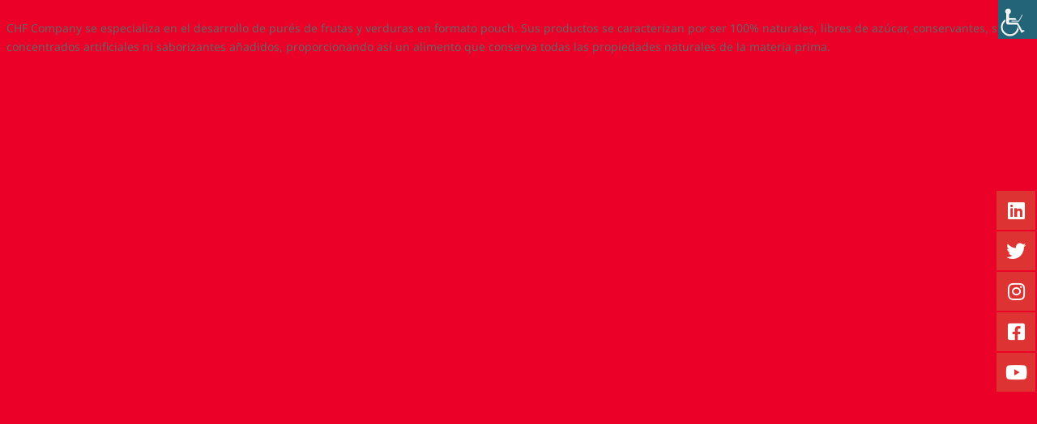

--- FILE ---
content_type: text/css
request_url: https://catalogo-rm.prochile.cl/wp-content/et-cache/global/et-divi-customizer-global.min.css?ver=1762800545
body_size: 2023
content:
.et_color_scheme_red #top-menu li.current-menu-ancestor>a,.et_color_scheme_red #top-menu li.current-menu-item>a,.et_color_scheme_red #top-menu li.current_page_item>a,.et_color_scheme_pink #top-menu li.current-menu-ancestor>a,.et_color_scheme_pink #top-menu li.current-menu-item>a,.et_color_scheme_pink #top-menu li.current_page_item>a,.et_color_scheme_orange #top-menu li.current-menu-ancestor>a,.et_color_scheme_orange #top-menu li.current-menu-item>a,.et_color_scheme_orange #top-menu li.current_page_item>a,.et_color_scheme_green #top-menu li.current-menu-ancestor>a,.et_color_scheme_green #top-menu li.current-menu-item>a,.et_color_scheme_green #top-menu li.current_page_item>a,#top-menu li.current-menu-ancestor>a,#top-menu li.current-menu-item>a,#top-menu li.current_page_item>a{color:#e02b20}#main-footer{background-color:#555559}#et-footer-nav{background-color:rgba(124,218,36,0.05)}#footer-bottom{background-color:#eb0028}body .et_pb_button{background-color:}body.et_pb_button_helper_class .et_pb_button,body.et_pb_button_helper_class .et_pb_module.et_pb_button{}@media only screen and (min-width:981px){.et-fixed-header #top-menu li.current-menu-ancestor>a,.et-fixed-header #top-menu li.current-menu-item>a,.et-fixed-header #top-menu li.current_page_item>a{color:#e02b20!important}}@media only screen and (min-width:1350px){.et_pb_row{padding:27px 0}.et_pb_section{padding:54px 0}.single.et_pb_pagebuilder_layout.et_full_width_page .et_post_meta_wrapper{padding-top:81px}.et_pb_fullwidth_section{padding:0}}	h1,h2,h3,h4,h5,h6{font-family:'Noto Sans',Helvetica,Arial,Lucida,sans-serif}body,input,textarea,select{font-family:'Noto Sans',Helvetica,Arial,Lucida,sans-serif}#main-header{display:none}#page-container{padding-top:0px!important;margin-top:-1px!important}.sin-margen-bottom{margin-bottom:0px!important;border-bottom:0px!important}.sin-margen-top{border-top:0px!important}body.single.single-at_biz_dir.custom-background{background-color:#BBBBBB}img.imagen-principal{width:300px;border-width:1px!important}#directorist.atbd_wrapper a{color:#565661}.atbd_content_active #directorist.atbd_wrapper p{font-size:18px;color:#565661;line-height:28px;text-align:justify}.atbd_content_active #directorist.atbd_wrapper p.directory_tag{color:#EF0027}.atbd_content_active #directorist.atbd_wrapper div p{font-size:15px!important}.atbd_content_active #directorist.atbd_wrapper h4{font-weight:600}.atbd_content_active #directorist.atbd_wrapper .atbd_listing_detail h3{font-size:18px;font-weight:600}.atbd_content_active #directorist.atbd_wrapper .atbd_listing_detail .atbd_listing_title h2{font-weight:bold;color:#EF0027}.atbd_content_active #directorist.atbd_wrapper div.atbd-listing-location,.atbd_content_active #directorist.atbd_wrapper .atbd_listing_detail .atbd_data_info a{color:#EF0027}.atbd_content_active #directorist.atbd_wrapper .atbd_listing_detail .about_detail{margin-top:20px;margin-bottom:40px}i.la.la-globe{line-height:30px;font-size:20px;width:30px;height:30px;padding:0 5px;margin-right:10px;border-radius:50%;background:#EF0027;color:#fff;text-align:center}.atbdb_content_certifs ul{display:flex;flex-flow:row wrap}.atbdb_content_certifs ul li{width:33%;margin-bottom:20px!important;display:inline-flex;padding-right:4px}span.item-certif{display:inline-flex;line-height:1.2em;font-size:13px;color:#565661;padding-right:10px}h3.atbdb_serv-prod_title{color:#565661;font-weight:600!important;padding-top:30px}body.atbd_content_active #directorist.atbd_wrapper .plasmaSlider{width:590px;margin:30px auto}body.atbd_content_active #directorist.atbd_wrapper .plasmaSlider__controlRight{right:-17%}body.atbd_content_active #directorist.atbd_wrapper .plasmaSlider__controlLeft{left:-17%}.et_pb_scroll_top.et-pb-icon{bottom:30px}body.atbd_content_active #directorist.atbd_wrapper .plasmaSlider__arrowBtn,body.atbd_content_active #directorist.atbd_wrapper .plasmaSlider__arrowBtn:hover,body.atbd_content_active #directorist.atbd_wrapper .plasmaSlider__arrowBtn:active,body.atbd_content_active #directorist.atbd_wrapper .plasmaSlider__arrowBtn:visited,body.atbd_content_active #directorist.atbd_wrapper .plasmaSlider__arrowBtn:focus{background-color:#EF0027}a.atbdp-video-modal{color:#ffffff!important}.atbdp-video-modal-player{height:460px}center.boton-video{margin-bottom:15px}h4.atbdb_parancelaria_title{margin-top:30px!important}center.titulo-parancelaria{margin-bottom:15px}.atbd_content_active #directorist.atbd_wrapper div.descripcion-servprod p{text-align:center}.atbd_content_active #directorist.atbd_wrapper .atbd_contact_info ul li .atbd_info_title{width:inherit;display:inline;vertical-align:inherit}.atbd_content_active #directorist.atbd_wrapper .atbd_contact_info ul li .atbd_info_title:after{content:":";margin-left:-3px}.atbd_content_active #directorist.atbd_wrapper .atbd_contact_info ul li .atbd_info{width:inherit;display:inline;vertical-align:inherit}.atbd_content_active #directorist.atbd_wrapper .atbd_custom_fields .atbd_custom_field_title{width:inherit;display:inline}.atbd_content_active #directorist.atbd_wrapper .atbd_custom_fields .atbd_custom_field_content{border-left:0;padding-top:13px;width:inherit;display:inline;align-items:inherit}.atbd_content_active #directorist.atbd_wrapper .atbd_contact_info ul li{display:inherit;text-indent:-3em;padding-left:3em}.atbd_content_active #directorist.atbd_wrapper .atbd_contact_info ul li .la::before{margin-left:2.6em}.atbd_content_active #directorist.atbd_wrapper .atbd_contact_info ul li .atbd_info_title span{background:#EF0027;color:#ffffff}.atbd_content_active #directorist.atbd_wrapper ul.atbd_custom_fields{margin:30px 30px 0}.atbd_content_active #directorist.atbd_wrapper .atbd_custom_fields>li{border-bottom:0}.atbd_content_active #directorist.atbd_wrapper .atbd_custom_fields .atbd_custom_field_title p{padding:10px 0px}.atbd_content_active #directorist.atbd_wrapper .atbdb_content_module_contents ul li .atbd_custom_field_title span{line-height:35px;width:35px;height:35px;margin-right:10px;border-radius:50%;background:#EF0027;color:#ffffff;font-size:14px;text-align:center}.atbd_director_social_wrap a.facebook{background-color:#4267B2!important}.atbd_director_social_wrap a.twitter{background-color:#1da1f2!important}.atbd_director_social_wrap a.youtube,.atbd_director_social_wrap a.youtube-play{background-color:#ff0000!important}.atbd_director_social_wrap a.instagram{background-color:#c32aa3!important}.atbd_director_social_wrap a.linkedin{background-color:#007bb5!important}.atbd_director_social_wrap a.google-plus{background-color:#db4437!important}.atbd_director_social_wrap a.snapchat,.atbd_director_social_wrap a.snapchat-ghost{background-color:#eae800!important}.atbd_director_social_wrap a.reddit{background-color:#ff4500!important}.atbd_director_social_wrap a.pinterest{background-color:#bd081c!important}.atbd_director_social_wrap a.tumblr{background-color:#35465d!important}.atbd_director_social_wrap a.flickr{background-color:#f40083!important}.atbd_director_social_wrap a.vimeo{background-color:#1ab7ea!important}.atbd_director_social_wrap a.vine{background-color:#00b489!important}.atbd_director_social_wrap a.github{background-color:#444752!important}.atbd_director_social_wrap a.dribbble{background-color:#ea4c89!important}.atbd_director_social_wrap a.behance{background-color:#196EE3!important}.atbd_director_social_wrap a.soundcloud{background-color:#ff5500!important}.atbd_director_social_wrap a.stack-overflow{background-color:#ff5500!important}form#atbdp-contact-form{padding:20px 30px}@media (max-width:1024px){.et_pb_row{width:90%}body.atbd_content_active #directorist.atbd_wrapper .plasmaSlider{width:65%}body.atbd_content_active #directorist.atbd_wrapper .plasmaSlider__controlRight{right:-22%}body.atbd_content_active #directorist.atbd_wrapper .plasmaSlider__controlLeft{left:-22%}.et_pb_column.et_pb_column_1_2.et_pb_css_mix_blend_mode_passthrough{width:47%!important}.atbd_content_active #directorist.atbd_wrapper .atbd_contact_info ul li{display:inherit}}@media (max-width:768px){.et_pb_column.et_pb_column_1_2.et_pb_css_mix_blend_mode_passthrough{width:50%!important}}@media (max-width:575px){.atbd_content_active #directorist.atbd_wrapper .atbd_content_module_title_area,.atbd_content_active #directorist.atbd_wrapper .atbd_content_module__tittle_area,.atbd_content_active #directorist.atbd_wrapper .atbdb_content_module_contents{padding:20px}.atbd_content_active #directorist.atbd_wrapper .atbd_listing_detail .atbd_data_info{top:70px}.atbd_content_active #directorist.atbd_wrapper .atbd_listing_detail .atbd_listing_title{top:-70px}.atbdb_content_certifs ul li{width:50%}#directorist.atbd_wrapper h3{font-size:1.4rem}.atbd_content_active #directorist.atbd_wrapper ul.atbd_custom_fields{margin:20px 20px 0}.atbd_content_active #directorist.atbd_wrapper .atbd_custom_fields>li{display:flex}.atbd_content_active #directorist.atbd_wrapper .atbd_custom_fields .atbd_custom_field_title{flex:none}.atbd_content_active #directorist.atbd_wrapper .atbd_custom_fields .atbd_custom_field_content{padding-right:0px;padding-left:5px}.atbd_custom_field_content p{text-align:left!important}body.atbd_content_active #directorist.atbd_wrapper .plasmaSlider__controlRight{right:-27%}body.atbd_content_active #directorist.atbd_wrapper .plasmaSlider__controlLeft{left:-27%}body.atbd_content_active #directorist.atbd_wrapper .plasmaSlider__bg{background-color:#ffffff!important}.atbd_content_active #directorist.atbd_wrapper .atbd_contact_info ul li .atbd_info{display:inline}.atbd_content_active #directorist.atbd_wrapper .atbd_contact_info ul li .atbd_info{padding-left:0px;word-break:inherit}}

--- FILE ---
content_type: application/javascript
request_url: https://catalogo-rm.prochile.cl/wp-content/plugins/directorist/public/assets/js/atmodal.js?ver=6.5.7
body_size: 752
content:
/*
		Name:  ATModal
		Version: 1.0
		Author: AazzTech
		Author URI: http://aazztech.com
	*/
/* disable-eslint */
const aazztechModal1 = selector => {
        const element = document.querySelectorAll(selector);

        element.forEach(function(el, index) {
                el.style.display = 'none';

                document.addEventListener(
                        'click',
                        function(event) {
                                const current_elm = event.target;
                                const target_id = current_elm.getAttribute('data-target');
                                const el_id = el.getAttribute('id');

                                if (target_id === el_id) {
                                        event.preventDefault();
                                        el.style.display = 'block';
                                        document.body.classList.add('atm-open');

                                        setTimeout(function() {
                                                el.classList.add('atm-show');
                                        }, 100);

                                        document.querySelector('html').style.overflow = 'hidden';
                                }
                        },
                        false
                );

                el.querySelector('a.at-modal-close').addEventListener('click', e => {
                        e.preventDefault();
                        el.classList.remove('atm-show');
                        document.body.classList.remove('atm-open');
                        setTimeout(function() {
                                el.style.display = 'none';
                        }, 100);
                        document.querySelector('html').removeAttribute('style');
                });

                el.addEventListener('click', function(e) {
                        if (e.target.closest('.atm-contents-inner')) return;
                        el.classList.remove('atm-show');
                        document.body.classList.remove('atm-open');
                        setTimeout(function() {
                                el.style.display = 'none';
                        }, 100);
                        document.querySelector('html').removeAttribute('style');
                });
        });
};

function initModal() {
        aazztechModal1('#dcl-claim-modal, #atbdp-report-abuse-modal, #atbdp-video-modal, #atpp-plan-change-modal, #pyn-plan-change-modal');
}

window.addEventListener('load', function() {
        setTimeout(function() {
                initModal();
        }, 500);
});

--- FILE ---
content_type: application/javascript
request_url: https://catalogo-rm.prochile.cl/wp-content/plugins/directorist/public/assets/js/search-listing.js?ver=6.5.7
body_size: 2011
content:
(function ($) {
    $('#at_biz_dir-location').select2({
        placeholder: atbdp_search_listing.i18n_text.location_selection,
        allowClear: true,
        templateResult: function (data) {
            // We only really care if there is an element to pull classes from
            if (!data.element) {
                return data.text;
            }

            var $element = $(data.element);

            var $wrapper = $('<span></span>');
            $wrapper.addClass($element[0].className);

            $wrapper.text(data.text);

            return $wrapper;
        }
    });

    // Category
    $('#at_biz_dir-category').select2({
        placeholder: atbdp_search_listing.i18n_text.category_selection,
        allowClear: true,
        templateResult: function (data) {
            // We only really care if there is an element to pull classes from
            if (!data.element) {
                return data.text;
            }

            var $element = $(data.element);

            var $wrapper = $('<span></span>');
            $wrapper.addClass($element[0].className);

            $wrapper.text(data.text);

            return $wrapper;
        }
    });

    //ad search js
    var showMore = atbdp_search_listing.i18n_text.show_more;
    var showLess = atbdp_search_listing.i18n_text.show_less;
    var checkbox = $(".bads-tags .custom-control");
    checkbox.slice(4).hide();
    var show_more = $(".more-less");
    show_more.on("click", function (e) {
        e.preventDefault();
        var txt = checkbox.slice(4).is(":visible") ? showMore : showLess;
        $(this).text(txt);
        checkbox.slice(4).slideToggle(200);
        $(this).toggleClass("ad");
    });
    if (checkbox.length <= 4) {
        show_more.remove();
    }


    var item = $('.custom-control').closest('.bads-custom-checks');
    item.each(function (index, el) {
        var count = 0;
        var abc = $(el)[0];
        var abc2 = $(abc).children('.custom-control');
        if(abc2.length <= 4){
            $(abc2).closest('.bads-custom-checks').next('a.more-or-less').hide();
        }
        $(abc2).slice(4, abc2.length).hide();

    });


    $('body').on('click', '.more-or-less', function(event) {
        event.preventDefault();
        var item = $(this).closest('.atbdp_cf_checkbox, .ads-filter-tags');
        var abc2 = $(item).find('.custom-control');
        $(abc2).slice(4, abc2.length).slideUp();

        $(this).toggleClass('active');

       if($(this).hasClass('active')){
           $(this).text(atbdp_search_listing.i18n_text.show_less);
           $(abc2).slice(4, abc2.length).slideDown();
       } else {
           $(this).text(atbdp_search_listing.i18n_text.show_more);
           $(abc2).slice(4, abc2.length).slideUp();
       }

    });


    $(".bads-custom-checks").parent(".form-group").addClass("ads-filter-tags");

    var ad = $(".ads_float .ads-advanced");
    ad.css({
        visibility: 'hidden',
        height: '0',
    });
    var count = 0;
    $("body").on("click", '.more-filter', function (e) {

        count++;
        e.preventDefault();
        var currentPos = e.clientY, displayPos = window.innerHeight, height = displayPos - currentPos;

        if (count % 2 === 0) {
            $(this).closest('.atbd_wrapper').find('.ads_float').find('.ads-advanced').css({
                visibility: 'hidden',
                opacity: '0',
                height: '0',
                transition: '.3s ease'
            });
        } else {
            $(this).closest('.atbd_wrapper').find('.ads_float').find('.ads-advanced').css({
                visibility: 'visible',
                height: height - 70 + 'px',
                transition: '0.3s ease',
                opacity: '1',
            });
        }
    });

    var ad_slide = $(".ads_slide .ads-advanced");
    ad_slide.hide().slideUp();
    $(".more-filter").on("click", function (e) {
        e.preventDefault();
        $(this).closest('.atbd_wrapper').find('.ads_slide').find('.ads-advanced').slideToggle().show();
        $(".ads_slide .ads-advanced").toggleClass("ads_ov");
        atbd_callingSlider();
    });
    $(".ads-advanced").parents("div").css("overflow", "visible");



    //remove preload after window load
    $(window).load(function () {
        $("body").removeClass("atbdp_preload");
        $('.button.wp-color-result').attr('style', ' ');
    });
    $('.atbdp_mark_as_fav').each(function () {
        $(this).on('click', function (event) {
            event.preventDefault();
            var data = {
                'action': 'atbdp-favourites-all-listing',
                'post_id': $(this).data('listing_id')
            };
            var fav_tooltip_success = '<span>'+atbdp_search.added_favourite+'</span>';
            var fav_tooltip_warning = '<span>'+atbdp_search.please_login+'</span>';

            $(".atbd_fav_tooltip").hide();
            $.post(atbdp_search_listing.ajax_url, data, function (response) {

                var staElement = $('#atbdp-fav_'+data['post_id']);
                
                if(response === "login_required"){
                    $(staElement).children(".atbd_fav_tooltip").append(fav_tooltip_warning);
                    $(staElement).children(".atbd_fav_tooltip").fadeIn();
                    setTimeout(function () {
                        $(staElement).children(".atbd_fav_tooltip").children("span").remove();
                    },3000);

                }else if('false' === response){
                    $(staElement).removeClass('atbdp_fav_isActive');
                    $(".atbd_fav_tooltip span").remove();
                }else{
                        let element = $('#atbdp-fav_'+response);
                        $(element).addClass('atbdp_fav_isActive');
                        $(element).children(".atbd_fav_tooltip").append(fav_tooltip_success);
                        $(element).children(".atbd_fav_tooltip").fadeIn();
                        setTimeout(function () {
                            $(element).children(".atbd_fav_tooltip").children("span").remove();
                        },3000)
                }
            });

        })
    });
})(jQuery);

/* advanced search form reset */
function adsFormReset() {
    const adsForm = document.querySelector(".atbd_ads-form");
    adsForm.querySelectorAll("input[type='text']").forEach(function (el) {
        el.value = "";
    });
    adsForm.querySelectorAll("input[type='radio']").forEach(function (el) {
        el.checked = false;
    });
    adsForm.querySelectorAll("input[type='checkbox']").forEach(function (el) {
        el.checked = false;
    });
    adsForm.querySelectorAll("select").forEach(function (el) {
        el.selectedIndex = 0;
    });
    const irisPicker = adsForm.querySelector("input.wp-picker-clear");
    if(irisPicker !== null){
        irisPicker.click();
    }
    const rangeValue = adsForm.querySelector(".atbd-current-value span");
    if(rangeValue !== null){
        rangeValue.textContent = "0";
    }
}
if(document.querySelector(".atbd_ads-form #atbdp_reset") !== null){
    document.querySelector(".atbd_ads-form #atbdp_reset").addEventListener("click", function (e) {
        e.preventDefault();
        adsFormReset();
        atbd_callingSlider(0);
    });
}
if(document.querySelector("#bdlm-search-area #atbdp_reset") !== null){
    document.querySelector("#bdlm-search-area #atbdp_reset").addEventListener("click", function (e) {
        e.preventDefault();
        adsFormReset();
        atbd_callingSlider(0);
    })
}
